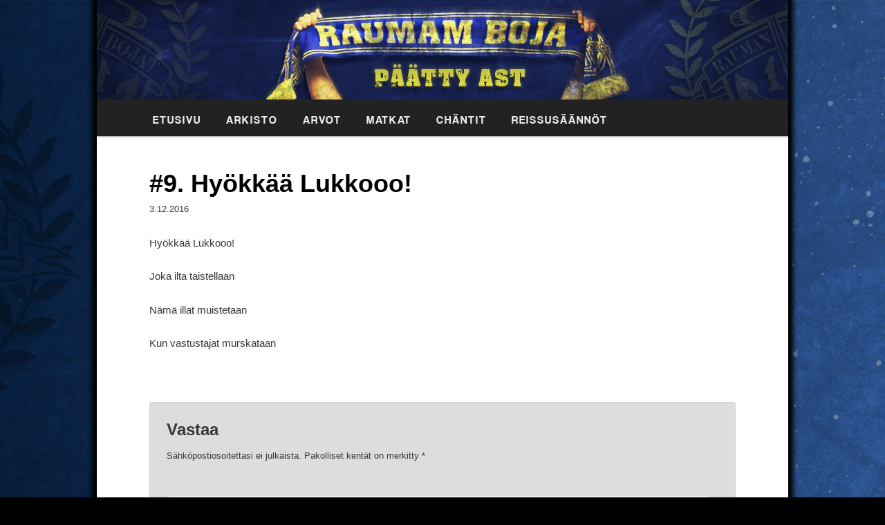

--- FILE ---
content_type: text/html; charset=UTF-8
request_url: http://raumamboja.fi/chantit/9-hyokkaa-lukkooo/
body_size: 4532
content:
<!DOCTYPE html>



<!--[if IE 6]>



<html id="ie6" lang="fi">



<![endif]-->



<!--[if IE 7]>



<html id="ie7" lang="fi">



<![endif]-->



<!--[if IE 8]>



<html id="ie8" lang="fi">



<![endif]-->



<!--[if !(IE 6) | !(IE 7) | !(IE 8)  ]><!-->



<html lang="fi">



<!--<![endif]-->



<head>



<meta charset="UTF-8" />



<meta name="viewport" content="width=device-width" />



<title>#9.  Hyökkää Lukkooo! | Raumam Boja</title>



<link rel="profile" href="http://gmpg.org/xfn/11" />



<link rel="stylesheet" type="text/css" media="all" href="http://raumamboja.fi/wp-content/themes/raumamboja/style.css" />



<link rel="pingback" href="http://raumamboja.fi/xmlrpc.php" />



<!--[if lt IE 9]>



<script src="http://raumamboja.fi/wp-content/themes/raumamboja/js/html5.js" type="text/javascript"></script>



<![endif]-->



<link rel='dns-prefetch' href='//s.w.org' />
<link rel="alternate" type="application/rss+xml" title="Raumam Boja &raquo; syöte" href="http://raumamboja.fi/feed/" />
<link rel="alternate" type="application/rss+xml" title="Raumam Boja &raquo; kommenttien syöte" href="http://raumamboja.fi/comments/feed/" />
<link rel="alternate" type="application/rss+xml" title="Raumam Boja &raquo; #9.  Hyökkää Lukkooo! kommenttien syöte" href="http://raumamboja.fi/chantit/9-hyokkaa-lukkooo/feed/" />
		<script type="text/javascript">
			window._wpemojiSettings = {"baseUrl":"https:\/\/s.w.org\/images\/core\/emoji\/11.2.0\/72x72\/","ext":".png","svgUrl":"https:\/\/s.w.org\/images\/core\/emoji\/11.2.0\/svg\/","svgExt":".svg","source":{"concatemoji":"http:\/\/raumamboja.fi\/wp-includes\/js\/wp-emoji-release.min.js?ver=5.1.19"}};
			!function(e,a,t){var n,r,o,i=a.createElement("canvas"),p=i.getContext&&i.getContext("2d");function s(e,t){var a=String.fromCharCode;p.clearRect(0,0,i.width,i.height),p.fillText(a.apply(this,e),0,0);e=i.toDataURL();return p.clearRect(0,0,i.width,i.height),p.fillText(a.apply(this,t),0,0),e===i.toDataURL()}function c(e){var t=a.createElement("script");t.src=e,t.defer=t.type="text/javascript",a.getElementsByTagName("head")[0].appendChild(t)}for(o=Array("flag","emoji"),t.supports={everything:!0,everythingExceptFlag:!0},r=0;r<o.length;r++)t.supports[o[r]]=function(e){if(!p||!p.fillText)return!1;switch(p.textBaseline="top",p.font="600 32px Arial",e){case"flag":return s([55356,56826,55356,56819],[55356,56826,8203,55356,56819])?!1:!s([55356,57332,56128,56423,56128,56418,56128,56421,56128,56430,56128,56423,56128,56447],[55356,57332,8203,56128,56423,8203,56128,56418,8203,56128,56421,8203,56128,56430,8203,56128,56423,8203,56128,56447]);case"emoji":return!s([55358,56760,9792,65039],[55358,56760,8203,9792,65039])}return!1}(o[r]),t.supports.everything=t.supports.everything&&t.supports[o[r]],"flag"!==o[r]&&(t.supports.everythingExceptFlag=t.supports.everythingExceptFlag&&t.supports[o[r]]);t.supports.everythingExceptFlag=t.supports.everythingExceptFlag&&!t.supports.flag,t.DOMReady=!1,t.readyCallback=function(){t.DOMReady=!0},t.supports.everything||(n=function(){t.readyCallback()},a.addEventListener?(a.addEventListener("DOMContentLoaded",n,!1),e.addEventListener("load",n,!1)):(e.attachEvent("onload",n),a.attachEvent("onreadystatechange",function(){"complete"===a.readyState&&t.readyCallback()})),(n=t.source||{}).concatemoji?c(n.concatemoji):n.wpemoji&&n.twemoji&&(c(n.twemoji),c(n.wpemoji)))}(window,document,window._wpemojiSettings);
		</script>
		<style type="text/css">
img.wp-smiley,
img.emoji {
	display: inline !important;
	border: none !important;
	box-shadow: none !important;
	height: 1em !important;
	width: 1em !important;
	margin: 0 .07em !important;
	vertical-align: -0.1em !important;
	background: none !important;
	padding: 0 !important;
}
</style>
	<link rel='stylesheet' id='wp-block-library-css'  href='http://raumamboja.fi/wp-includes/css/dist/block-library/style.min.css?ver=5.1.19' type='text/css' media='all' />
<link rel='https://api.w.org/' href='http://raumamboja.fi/wp-json/' />
<link rel="EditURI" type="application/rsd+xml" title="RSD" href="http://raumamboja.fi/xmlrpc.php?rsd" />
<link rel="wlwmanifest" type="application/wlwmanifest+xml" href="http://raumamboja.fi/wp-includes/wlwmanifest.xml" /> 
<link rel='prev' title='#28. On vain Lukko – On vain Rauma' href='http://raumamboja.fi/chantit/28-on-vain-lukko-on-vain-rauma/' />
<link rel='next' title='#31. Hey ho, mennään!' href='http://raumamboja.fi/chantit/31-hey-ho-mennaan/' />
<meta name="generator" content="WordPress 5.1.19" />
<link rel="canonical" href="http://raumamboja.fi/chantit/9-hyokkaa-lukkooo/" />
<link rel='shortlink' href='http://raumamboja.fi/?p=9937' />
<link rel="alternate" type="application/json+oembed" href="http://raumamboja.fi/wp-json/oembed/1.0/embed?url=http%3A%2F%2Fraumamboja.fi%2Fchantit%2F9-hyokkaa-lukkooo%2F" />
<link rel="alternate" type="text/xml+oembed" href="http://raumamboja.fi/wp-json/oembed/1.0/embed?url=http%3A%2F%2Fraumamboja.fi%2Fchantit%2F9-hyokkaa-lukkooo%2F&#038;format=xml" />
	<style>
		/* Link color */
		a,
		#site-title a:focus,
		#site-title a:hover,
		#site-title a:active,
		.entry-title a:hover,
		.entry-title a:focus,
		.entry-title a:active,
		.widget_twentyeleven_ephemera .comments-link a:hover,
		section.recent-posts .other-recent-posts a[rel="bookmark"]:hover,
		section.recent-posts .other-recent-posts .comments-link a:hover,
		.format-image footer.entry-meta a:hover,
		#site-generator a:hover {
			color: #1d4a6d;
		}
		section.recent-posts .other-recent-posts .comments-link a:hover {
			border-color: #1d4a6d;
		}
		article.feature-image.small .entry-summary p a:hover,
		.entry-header .comments-link a:hover,
		.entry-header .comments-link a:focus,
		.entry-header .comments-link a:active,
		.feature-slider a.active {
			background-color: #1d4a6d;
		}
	</style>







	<style type="text/css">







	






		#site-title,







		#site-description {







			position: absolute !important;







			clip: rect(1px 1px 1px 1px); /* IE6, IE7 */







			clip: rect(1px, 1px, 1px, 1px);







		}







	






	</style>







	<style type="text/css" id="custom-background-css">
body.custom-background { background-color: #000; background-image: url("http://raumamboja.fi/wp-content/uploads/2012/03/RB_pohja3_testi4.jpg"); background-position: center top; background-size: auto; background-repeat: no-repeat; background-attachment: fixed; }
</style>
	


</head>







<body class="chantit-template-default single single-chantit postid-9937 custom-background singular one-column content">







<div id="page" class="hfeed">



	<header id="branding" role="banner">











			


			<a href="http://raumamboja.fi/">



				


					<img src="http://raumamboja.fi/wp-content/themes/raumamboja/images/headers/Raumamboja-banneri-huivi.jpg" width="1000" height="144" alt="" />



				


			</a>



			






						<hgroup>



				<h1 id="site-title"><span><a href="http://raumamboja.fi/" title="Raumam Boja" rel="home">Raumam Boja</a></span></h1>



				<h2 id="site-description">Päätty ast!</h2>



			</hgroup>







			<nav id="access" role="navigation">



				<h3 class="assistive-text">Päävalikko</h3>



				


				<div class="skip-link"><a class="assistive-text" href="#content" title="Siirry sisältöön">Siirry sisältöön</a></div>



				<div class="skip-link"><a class="assistive-text" href="#secondary" title="Siirry toissijaiseen sisältöön">Siirry toissijaiseen sisältöön</a></div>



				
<div class="menu-navigointi-container"><ul id="menu-navigointi" class="menu"><li id="menu-item-325" class="menu-item menu-item-type-custom menu-item-object-custom menu-item-home menu-item-325"><a href="http://raumamboja.fi">Etusivu</a></li>
<li id="menu-item-606" class="menu-item menu-item-type-taxonomy menu-item-object-category menu-item-606"><a href="http://raumamboja.fi/asjoi/ajankohtaista/">Arkisto</a></li>
<li id="menu-item-352" class="menu-item menu-item-type-post_type menu-item-object-page menu-item-352"><a href="http://raumamboja.fi/arvo/">Arvot</a></li>
<li id="menu-item-6823" class="menu-item menu-item-type-taxonomy menu-item-object-category menu-item-6823"><a href="http://raumamboja.fi/asjoi/reisui/">Matkat</a></li>
<li id="menu-item-9913" class="menu-item menu-item-type-post_type menu-item-object-page menu-item-9913"><a href="http://raumamboja.fi/viisu/">CHÄNTIT</a></li>
<li id="menu-item-10468" class="menu-item menu-item-type-post_type menu-item-object-page menu-item-10468"><a href="http://raumamboja.fi/reissusaannot/">Reissusäännöt</a></li>
</ul></div>




			</nav><!-- #access -->



	</header><!-- #branding -->











	<div id="main">

		<div id="primary">
			<div id="content" role="main">

				
					<nav id="nav-single">
						<h3 class="assistive-text">Artikkelien selaus</h3>
						<span class="nav-previous"><a href="http://raumamboja.fi/chantit/28-on-vain-lukko-on-vain-rauma/" rel="prev"><span class="meta-nav">&larr;</span> Edellinen</a></span>
						<span class="nav-next"><a href="http://raumamboja.fi/chantit/31-hey-ho-mennaan/" rel="next">Seuraava <span class="meta-nav">&rarr;</span></a></span>
					</nav><!-- #nav-single -->

					


<article id="post-9937" class="post-9937 chantit type-chantit status-publish hentry">

	<header class="entry-header">

		<h1 class="entry-title">#9.  Hyökkää Lukkooo!</h1>

		<small>3.12.2016</small>

		
	</header><!-- .entry-header -->



	<div class="entry-content">

		<p>Hyökkää Lukkooo!</p>
<p>Joka ilta taistellaan</p>
<p>Nämä illat muistetaan</p>
<p>Kun vastustajat murskataan</p>

		
	</div><!-- .entry-content -->



	<footer class="entry-meta">



<!-- AddThis Button BEGIN -->

<div class="addthis_toolbox addthis_default_style ">

<a class="addthis_button_facebook_like" fb:like:layout="button_count"></a>

<a class="addthis_button_tweet"></a>

<a class="addthis_button_google_plusone" g:plusone:size="medium"></a>

<a class="addthis_counter addthis_pill_style"></a>

</div>

<script type="text/javascript" src="http://s7.addthis.com/js/250/addthis_widget.js#pubid=ra-4e9b9e3471a8aa15"></script>

<!-- AddThis Button END -->



	</footer>

</article><!-- #post-9937 -->


						<div id="comments">
	
	
	
		<div id="respond" class="comment-respond">
		<h3 id="reply-title" class="comment-reply-title">Vastaa <small><a rel="nofollow" id="cancel-comment-reply-link" href="/chantit/9-hyokkaa-lukkooo/#respond" style="display:none;">Peruuta vastaus</a></small></h3>			<form action="http://raumamboja.fi/wp-comments-post.php" method="post" id="commentform" class="comment-form">
				<p class="comment-notes"><span id="email-notes">Sähköpostiosoitettasi ei julkaista.</span> Pakolliset kentät on merkitty <span class="required">*</span></p><p class="comment-form-comment"><label for="comment">Kommentti</label> <textarea id="comment" name="comment" cols="45" rows="8" maxlength="65525" required="required"></textarea></p><p class="comment-form-author"><label for="author">Nimi <span class="required">*</span></label> <input id="author" name="author" type="text" value="" size="30" maxlength="245" required='required' /></p>
<p class="comment-form-email"><label for="email">Sähköpostiosoite <span class="required">*</span></label> <input id="email" name="email" type="text" value="" size="30" maxlength="100" aria-describedby="email-notes" required='required' /></p>
<p class="comment-form-url"><label for="url">Kotisivu</label> <input id="url" name="url" type="text" value="" size="30" maxlength="200" /></p>
<p class="form-submit"><input name="submit" type="submit" id="submit" class="submit" value="Lähetä kommentti" /> <input type='hidden' name='comment_post_ID' value='9937' id='comment_post_ID' />
<input type='hidden' name='comment_parent' id='comment_parent' value='0' />
</p>			</form>
			</div><!-- #respond -->
	
</div><!-- #comments -->

				
			</div><!-- #content -->
		</div><!-- #primary -->


	</div><!-- #main -->

	<footer id="colophon" role="contentinfo">

			


			<div id="site-generator">Raumam Boja &#8212; Päätty ast!</div>
	</footer><!-- #colophon -->
</div><!-- #page -->

<script type='text/javascript' src='http://raumamboja.fi/wp-includes/js/comment-reply.min.js?ver=5.1.19'></script>
<script type='text/javascript' src='http://raumamboja.fi/wp-includes/js/wp-embed.min.js?ver=5.1.19'></script>

</body>
</html>

--- FILE ---
content_type: text/css
request_url: http://raumamboja.fi/wp-content/themes/raumamboja/style.css
body_size: 14229
content:
@charset "utf-8";

/*

 Theme Name: RauMambo

 Theme URI:

 Author: Bittipaja.fi, tuomasparviainen.com, Aleksi Palomäki

 Author URI: http://wordpress.org/

 Description: Perustuu vahvasti Twentyeleveniin.

 Version: 1

 License: Kaikki oikeudet pidätetään. Poislukien Twentyelewenin osat --> GNU General Public License

 License URI: license.txt

 Tags:

 */

@font-face {
	font-family: coolvetica-rg;
	src: url('coolvetica-rg.ttf');
}

/* =Reset default browser CSS. Based on work by Eric Meyer: http://meyerweb.com/eric/tools/css/reset/index.html

 -------------------------------------------------------------- */

html, body, div, span, applet, object, iframe, h1, h2, h3, h4, h5, h6, p, blockquote, pre, a, abbr, acronym, address, big, cite, code, del, dfn, em, font, ins, kbd, q, s, samp, small, strike, strong, sub, sup, tt, var, dl, dt, dd, ol, ul, li, fieldset, form, label, legend, table, caption, tbody, tfoot, thead, tr, th, td {

	border: 0;
	font-family: inherit;
	font-style: inherit;
	font-weight: inherit;
	margin: 0;
	outline: 0;
	padding: 0;
	vertical-align: baseline;
}

:focus {/* remember to define focus styles! */

	outline: 0;
}

body {

	background: #fff;
	line-height: 1;
}

ol, ul {

	list-style: none;
}

table {/* tables still need 'cellspacing="0"' in the markup */

	border-collapse: separate;
	border-spacing: 0;
}

caption, th, td {

	font-weight: normal;
	text-align: left;
}

blockquote:before, blockquote:after, q:before, q:after {

	content: "";
}

blockquote, q {

	quotes: "" "";
}

a img {

	border: 0;
}

article, aside, details, figcaption, figure, footer, header, hgroup, menu, nav, section {

	display: block;
}

/* =Structure

 ----------------------------------------------- */

body {

	padding: 0 2em;
}

#page {

	max-width: 1000px;
	margin-top: 0em;
	margin-right: auto;
	margin-bottom: 2em;
	margin-left: auto;
}

#branding hgroup {

	margin: 0 7.6%;
}

#access div {

	margin: 0 7.6%;
}

#primary {

	float: left;
	margin: 0 -26.4% 0 0;
	width: 100%;
}

#content {

	margin: 0 34% 0 7.6%;
	width: 58.4%;
}

#secondary {

	float: right;
	margin-right: 7.6%;
	width: 18.8%;
}

/* Singular */

.singular #primary {

	margin: 0;
}

.singular #content, .left-sidebar.singular #content {

	margin: 0 7.6%;
	position: relative;
	width: auto;
}

.singular .entry-header, .singular .entry-content, .singular footer.entry-meta, .singular #comments-title {

	margin: 0 auto;
	width: 68.9%;
}

/* Attachments */

.singular .image-attachment .entry-content {

	margin: 0 auto;
	width: auto;
}

.singular .image-attachment .entry-description {

	margin: 0 auto;
	width: 68.9%;
}

/* Showcase */

.page-template-showcase-php #primary, .left-sidebar.page-template-showcase-php #primary {

	margin: 0;
}

.page-template-showcase-php #content, .left-sidebar.page-template-showcase-php #content {

	margin: 0 7.6%;
	width: auto;
}

.page-template-showcase-php section.recent-posts {

	float: right;
	margin: 0 0 0 31%;
	width: 69%;
}

.page-template-showcase-php #main .widget-area {

	float: left;
	margin: 0 -22.15% 0 0;
	width: 22.15%;
}

/* error404 */

.error404 #primary {

	float: none;
	margin: 0;
}

.error404 #primary #content {

	margin: 0 7.6%;
	width: auto;
}

/* Alignment */

.alignleft {

	display: inline;
	float: left;
	margin-right: 1.625em;
}

.alignright {

	display: inline;
	float: right;
	margin-left: 1.625em;
}

.aligncenter {

	clear: both;
	display: block;
	margin-left: auto;
	margin-right: auto;
}

/* Right Content */

.left-sidebar #primary {

	float: right;
	margin: 0 0 0 -26.4%;
	width: 100%;
}

.left-sidebar #content {

	margin: 0 7.6% 0 34%;
	width: 58.4%;
}

.left-sidebar #secondary {

	float: left;
	margin-left: 7.6%;
	margin-right: 0;
	width: 18.8%;
}

/* One column */

.one-column #page {

	max-width: 1000px;
}

.one-column #content {

	margin: 0 7.6%;
	width: auto;
}

.one-column #nav-below {

	border-bottom: 1px solid #ddd;
	margin-bottom: 1.625em;
}

.one-column #secondary {

	float: none;
	margin: 0 7.6%;
	width: auto;
}

/* Simplify the showcase template */

.one-column .page-template-showcase-php section.recent-posts {

	float: none;
	margin: 0;
	width: 100%;
}

.one-column .page-template-showcase-php #main .widget-area {

	float: none;
	margin: 0;
	width: auto;
}

.one-column .page-template-showcase-php .other-recent-posts {

	border-bottom: 1px solid #ddd;
}

/* Simplify the showcase template when small feature */

.one-column section.featured-post .attachment-small-feature {

	border: none;
	display: block;
	height: auto;
	max-width: 60%;
	position: static;
}

.one-column article.feature-image.small {

	margin: 0 0 1.625em;
	padding: 0;
}

.one-column article.feature-image.small .entry-title {

	font-size: 20px;
	line-height: 1.3em;
}

.one-column article.feature-image.small .entry-summary {

	height: 150px;
	overflow: hidden;
	padding: 0;
	text-overflow: ellipsis;
}

.one-column article.feature-image.small .entry-summary a {

	left: -9%;
}

/* Remove the margin on singular articles */

.one-column.singular .entry-header, .one-column.singular .entry-content, .one-column.singular footer.entry-meta, .one-column.singular #comments-title {

	width: 100%;
}

/* Simplify the pullquotes and pull styles */

.one-column.singular blockquote.pull {

	margin: 0 0 1.625em;
}

.one-column.singular .pull.alignleft {

	margin: 0 1.625em 0 0;
}

.one-column.singular .pull.alignright {

	margin: 0 0 0 1.625em;
}

.one-column.singular .entry-meta .edit-link a {

	position: absolute;
	left: 0;
	top: 40px;
}

.one-column.singular #author-info {

	margin: 2.2em -8.8% 0;
	padding: 20px 8.8%;
}

/* Make sure we have room for our comment avatars */

.one-column .commentlist > li.comment {

	margin-left: 102px;
	width: auto;
}

/* Make sure the logo and search form don't collide */

.one-column #branding #searchform {

	right: 40px;
	top: 4em;
}

/* Talking avatars take up too much room at this size */

.one-column .commentlist > li.comment {

	margin-left: 0;
}

.one-column .commentlist > li.comment .comment-meta, .one-column .commentlist > li.comment .comment-content {

	margin-right: 85px;
}

.one-column .commentlist .avatar {

	background: transparent;
	display: block;
	padding: 0;
	top: 1.625em;
	left: auto;
	right: 1.625em;
}

.one-column .commentlist .children .avatar {

	background: none;
	padding: 0;
	position: absolute;
	top: 2.2em;
	left: 2.2em;
}

.one-column #respond {

	width: auto;
}

/* =Global

 ----------------------------------------------- */

body, input, textarea {

	color: #373737;
	font: 15px "Helvetica Neue", Helvetica, Arial, sans-serif;
	font-weight: 300;
	line-height:1.625em;
}

body {

	background: #e2e2e2;
}

#page {
	background: #fff;
	box-shadow: 0 0 7px 7px #000;
	border-bottom-right-radius: 20px;
	border-bottom-left-radius: 20px;
}

/* Headings */

h1, h2, h3, h4, h5, h6 {

	clear: both;
}

hr {

	background-color: #ccc;
	border: 0;
	height: 1px;
	margin-bottom: 1.625em;
	clear: both;
}

/* Text elements */

p {

	margin-bottom: 1.625em;
}

ul, ol {

	margin: 0 0 1.625em 2.5em;
}

ul {

	list-style: square;
}

ol {

	list-style-type: decimal;
}

ol ol {

	list-style: upper-alpha;
}

ol ol ol {

	list-style: lower-roman;
}

ol ol ol ol {

	list-style: lower-alpha;
}

ul ul, ol ol, ul ol, ol ul {

	margin-bottom: 0;
}

dl {

	margin: 0 1.625em;
}

dt {

	font-weight: bold;
}

dd {

	margin-bottom: 1.625em;
}

strong {

	font-weight: bold;
}

cite, em, i {

	font-style: italic;
}

blockquote {

	font-family: Georgia, "Bitstream Charter", serif;
	font-style: italic;
	font-weight: normal;
	margin: 0 3em;
}

blockquote em, blockquote i, blockquote cite {

	font-style: normal;
}

blockquote cite {

	color: #666;
	font: 12px "Helvetica Neue", Helvetica, Arial, sans-serif;
	font-weight: 300;
	letter-spacing: 0.05em;
	text-transform: uppercase;
}

pre {

	background: #f4f4f4;
	font: 13px "Courier 10 Pitch", Courier, monospace;
	line-height: 1.5;
	margin-bottom: 1.625em;
	overflow: auto;
	padding: 0.75em 1.625em;
}

code, kbd {

	font: 13px Monaco, Consolas, "Andale Mono", "DejaVu Sans Mono", monospace;
}

abbr, acronym, dfn {

	border-bottom: 1px dotted #666;
	cursor: help;
}

address {

	display: block;
	margin: 0 0 1.625em;
}

ins {

	background: #fff9c0;
	text-decoration: none;
}

sup, sub {

	font-size: 10px;
	height: 0;
	line-height: 1;
	position: relative;
	vertical-align: baseline;
}

sup {

	bottom: 1ex;
}

sub {

	top: .5ex;
}

/* Forms */

input[type=text], input[type=password], textarea {

	background: #fafafa;
	-moz-box-shadow: inset 0 1px 1px rgba(0,0,0,0.1);
	-webkit-box-shadow: inset 0 1px 1px rgba(0,0,0,0.1);
	box-shadow: inset 0 1px 1px rgba(0,0,0,0.1);
	border: 1px solid #ddd;
	color: #888;
}

input[type=text]:focus, textarea:focus {

	color: #373737;
}

textarea {

	padding-left: 3px;
	width: 98%;
}

input[type=text] {

	padding: 3px;
}

input#s {

	background: url(images/search.png) no-repeat 5px 6px;
	-moz-border-radius: 2px;
	border-radius: 2px;
	font-size: 14px;
	height: 22px;
	line-height: 1.2em;
	padding: 4px 10px 4px 28px;
}

input#searchsubmit {

	display: none;
}

/* Links */

a {

	color: #1982d1;
	text-decoration: none;
}

a:focus, a:active, a:hover {

	text-decoration: underline;
}

/* Assistive text */

.assistive-text {

	position: absolute !important;
	clip: rect(1px 1px 1px 1px); /* IE6, IE7 */
	clip: rect(1px, 1px, 1px, 1px);
}

#access a.assistive-text:active, #access a.assistive-text:focus {

	background: #eee;
	border-bottom: 1px solid #ddd;
	color: #1982d1;
	clip: auto !important;
	font-size: 12px;
	position: absolute;
	text-decoration: underline;
	top: 0;
	left: 7.6%;
}

/* =Header

 ----------------------------------------------- */

#branding {

	padding-bottom: 10px;
	position: relative;
	z-index: 2;
}

#site-title {

	margin-right: 270px;
	padding: 3.65625em 0 0;
}

#site-title a {

	color: #111;
	font-size: 30px;
	font-weight: bold;
	line-height: 36px;
	text-decoration: none;
}

#site-title a:hover, #site-title a:focus, #site-title a:active {

	color: #1982d1;
}

#site-description {

	color: #7a7a7a;
	font-size: 14px;
	margin: 0 270px 3.65625em 0;
}

#branding img {

	height: auto;
	margin-bottom: -7px;
	width: 100%;
}

/* =Menu

 -------------------------------------------------------------- */

#access {

background-color:#222;
	box-shadow: rgba(0, 0, 0, 0.4) 0px 1px 2px;
	clear: both;
	display: block;
	float: left;
	margin: 0 auto 6px;
	width: 100%;
	font-family: coolvetica-rg, helvetica;
	font-size: 16px;
	text-transform: uppercase;
	letter-spacing: 2px;
}

#access ul {

	list-style: none;
	margin: 0 0 0 -0.8125em;
	padding-left: 0;
}

#access li {

	float: left;
	position: relative;
}

#access a {

	color: #eee;
	display: block;
	line-height: 3.333em;
	padding: 0 1.125em;
	text-decoration: none;
}

#access ul ul {

	-moz-box-shadow: 0 3px 3px rgba(0,0,0,0.2);
	-webkit-box-shadow: 0 3px 3px rgba(0,0,0,0.2);
	box-shadow: 0 3px 3px rgba(0,0,0,0.2);
	display: none;
	float: left;
	margin: 0;
	position: absolute;
	top: 3.333em;
	left: 0;
	width: 188px;
	z-index: 99999;
}

#access ul ul ul {

	left: 100%;
	top: 0;
}

#access ul ul a {

	background: #f9f9f9;
	border-bottom: 1px dotted #ddd;
	color: #444;
	font-size: 13px;
	font-weight: normal;
	height: auto;
	line-height: 1.4em;
	padding: 10px 10px;
	width: 168px;
}

#access li:hover > a, #access ul ul :hover > a, #access a:focus {

	background: #efefef;
}

#access li:hover > a, #access a:focus {

	background: #f9f9f9; /* Show a solid color for older browsers */
	background: -moz-linear-gradient(#f9f9f9, #e5e5e5);
	background: -o-linear-gradient(#f9f9f9, #e5e5e5);
	background: -webkit-gradient(linear, 0% 0%, 0% 100%, from(#f9f9f9), to(#e5e5e5)); /* Older webkit syntax */
	background: -webkit-linear-gradient(#f9f9f9, #e5e5e5);
	color: #373737;
}

#access ul li:hover > ul {

	display: block;
}

#access .current_page_item > a, #access .current_page_ancestor > a {

	font-weight: bold;
}

/* Search Form */

#branding #searchform {

	position: absolute;
	top: 3.8em;
	right: 7.6%;
	text-align: right;
}

#branding #searchform div {

	margin: 0;
}

#branding #s {

	float: right;
	-webkit-transition-duration: 400ms;
	-webkit-transition-property: width, background;
	-webkit-transition-timing-function: ease;
	-moz-transition-duration: 400ms;
	-moz-transition-property: width, background;
	-moz-transition-timing-function: ease;
	-o-transition-duration: 400ms;
	-o-transition-property: width, background;
	-o-transition-timing-function: ease;
	width: 72px;
}

#branding #s:focus {

	background-color: #f9f9f9;
	width: 196px;
}

#branding #searchsubmit {

	display: none;
}

#branding .only-search #searchform {

	top: 5px;
	z-index: 1;
}

#branding .only-search #s {

	background-color: #666;
	border-color: #000;
	color: #222;
}

#branding .only-search #s, #branding .only-search #s:focus {

	width: 85%;
}

#branding .only-search #s:focus {

	background-color: #bbb;
}

#branding .with-image #searchform {

	top: auto;
	bottom: -27px;
	max-width: 195px;
}

#branding .only-search + #access div {

	padding-right: 205px;
}

/* =Content

 ----------------------------------------------- */

#main {

	clear: both;
	padding: 1.625em 0 0;
}

.page-title {

	color: #666;
	font-size: 10px;
	font-weight: 500;
	letter-spacing: 0.1em;
	line-height: 2.6em;
	margin: 0 0 2.6em;
	text-transform: uppercase;
}

.page-title a {

	font-size: 12px;
	font-weight: bold;
	letter-spacing: 0;
	text-transform: none;
}

.hentry, .no-results {

	border-bottom: 1px solid #ddd;
	margin: 0 0 1.625em;
	padding: 0 0 1.625em;
	position: relative;
clear:both;
}

.hentry:last-child, .no-results {

	border-bottom: none;
}

.blog .sticky .entry-header .entry-meta {

	clip: rect(1px 1px 1px 1px); /* IE6, IE7 */
	clip: rect(1px, 1px, 1px, 1px);
	position: absolute !important;
}

.entry-title, .entry-header .entry-meta {

	padding-right: 76px;

}

.entry-title {

	clear: both;
	color: #222;
	font-size: 26px;
	font-weight: bold;
	line-height: 1.5em;
	padding-bottom: 0;
	padding-top: 15px;
}

.entry-title, .entry-title a {

	color: #222;
	text-decoration: none;
}

.entry-title a:hover, .entry-title a:focus, .entry-title a:active {

	color: #1982d1;
}

.entry-meta {

	color: #666;
	clear: both;
	font-size: 12px;
	line-height: 18px;
}

.entry-meta a {

	font-weight: bold;
}

.single-author .entry-meta .by-author {

	display: none;
}

.entry-content, .entry-summary {

	padding: 1.625em 0 0;
}

.entry-content h1, .entry-content h2, .comment-content h1, .comment-content h2 {

	color: #000;
	font-weight: bold;
	margin: 0 0 .8125em;
}

.entry-content h3, .comment-content h3 {

	font-size: 10px;
	letter-spacing: 0.1em;
	line-height: 2.6em;
	text-transform: uppercase;
}

.entry-content table, .comment-content table {

	margin: 0 0 1.625em;
	width: 100%;
}

.entry-content th, .comment-content th {

	color: #666;
	font-size: 10px;
	font-weight: 500;
	letter-spacing: 0.1em;
	line-height: 2.6em;
	text-transform: uppercase;
}

.entry-content td, .comment-content td {

	border-top: 1px solid #ddd;
	padding: 6px 10px 6px 0;
}

.entry-content #s {

	width: 75%;
}

.comment-content ul, .comment-content ol {

	margin-bottom: 1.625em;
}

.comment-content ul ul, .comment-content ol ol, .comment-content ul ol, .comment-content ol ul {

	margin-bottom: 0;
}

dl.gallery-item {

	margin: 0;
}

.page-link {

	clear: both;
	display: block;
	margin: 0 0 1.625em;
}

.page-link a {

	background: #eee;
	color: #373737;
	margin: 0;
	padding: 2px 3px;
	text-decoration: none;
}

.page-link a:hover {

	background: #888;
	color: #fff;
	font-weight: bold;
}

.page-link span {

	margin-right: 6px;
}

.entry-meta .edit-link a, .commentlist .edit-link a {

	background: #eee;
	-moz-border-radius: 3px;
	border-radius: 3px;
	color: #666;
	float: right;
	font-size: 12px;
	line-height: 1.5em;
	font-weight: 300;
	text-decoration: none;
	padding: 0 8px;
}

.entry-meta .edit-link a:hover, .commentlist .edit-link a:hover {

	background: #888;
	color: #fff;
}

.entry-content .edit-link {

	clear: both;
	display: block;
}

/* Images */

.entry-content img, .comment-content img, .widget img {

	max-width: 97.5%; /* Fluid images for posts, comments, and widgets */
}

img[class*="align"], img[class*="wp-image-"] {

	height: auto; /* Make sure images with WordPress-added height and width attributes are scaled correctly */
}

img.size-full {

	max-width: 97.5%;
	width: auto; /* Prevent stretching of full-size images with height and width attributes in IE8 */
}

.entry-content img.wp-smiley {

	border: none;
	margin-bottom: 0;
	margin-top: 0;
	padding: 0;
}

img.alignleft, img.alignright, img.aligncenter {

	margin-bottom: 1.625em;
}

p img, .wp-caption {

	margin-top: 0.4em;
}

.wp-caption {

	background: #eee;
	margin-bottom: 1.625em;
	max-width: 96%;
	padding: 9px;
}

.wp-caption img {

	display: block;
	margin: 0 auto;
	max-width: 98%;
}

.wp-caption .wp-caption-text, .gallery-caption {

	color: #666;
	font-family: Georgia, serif;
	font-size: 12px;
}

.wp-caption .wp-caption-text {

	margin-bottom: 0.6em;
	padding: 10px 0 5px 40px;
	position: relative;
}

.wp-caption .wp-caption-text:before {

	color: #666;
	content: '\2014';
	font-size: 14px;
	font-style: normal;
	font-weight: bold;
	margin-right: 5px;
	position: absolute;
	left: 10px;
	top: 7px;
}

#content .gallery {

	margin: 0 auto 1.625em;
}

#content .gallery a img {

	border: none;
}

img#wpstats {

	display: block;
	margin: 0 auto 1.625em;
}

#content .gallery-columns-4 .gallery-item {

	width: 23%;
	padding-right: 2%;
}

#content .gallery-columns-4 .gallery-item img {

	width: 100%;
	height: auto;
}

/* Image borders */

img[class*="align"], img[class*="wp-image-"], #content .gallery .gallery-icon img {/* Add fancy borders to all WordPress-added images but not things like badges and icons and the like */

	border: 1px solid #ddd;
	padding: 6px;
}

.wp-caption img {

	border-color: #eee;
}

a:focus img[class*="align"], a:hover img[class*="align"], a:active img[class="align"], a:focus img[class*="wp-image-"], a:hover img[class*="wp-image-"], a:active img[class="wp-image-"], #content .gallery .gallery-icon a:focus img, #content .gallery .gallery-icon a:hover img, #content .gallery .gallery-icon a:active img {/* Add some useful style to those fancy borders for linked images ... */

	background: #eee;
	border-color: #bbb;
}

.wp-caption a:focus img, .wp-caption a:active img, .wp-caption a:hover img {/* ... including captioned images! */

	background: #fff;
	border-color: #ddd;
}

/* Password Protected Posts */

.post-password-required .entry-header .comments-link {

	margin: 1.625em 0 0;
}

.post-password-required input[type=password] {

	margin: 0.8125em 0;
}

.post-password-required input[type=password]:focus {

	background: #f7f7f7;
}

/* Author Info */

#author-info {

	font-size: 12px;
	overflow: hidden;
}

.singular #author-info {

	background: #f9f9f9;
	border-top: 1px solid #ddd;
	border-bottom: 1px solid #ddd;
	margin: 2.2em -35.6% 0 -35.4%;
	padding: 20px 35.4%;
}

.archive #author-info {

	border-bottom: 1px solid #ddd;
	margin: 0 0 2.2em;
	padding: 0 0 2.2em;
}

#author-avatar {

	float: left;
	margin-right: -78px;
}

#author-avatar img {

	background: #fff;
	-moz-border-radius: 3px;
	border-radius: 3px;
	-webkit-box-shadow: 0 1px 2px #bbb;
	-moz-box-shadow: 0 1px 2px #bbb;
	box-shadow: 0 1px 2px #bbb;
	padding: 3px;
}

#author-description {

	float: left;
	margin-left: 108px;
}

#author-description h2 {

	color: #000;
	font-size: 15px;
	font-weight: bold;
	margin: 5px 0 10px;
}

/* Comments link */

.entry-header .comments-link a {

	background: #eee url(images/comment-bubble.png) no-repeat;
	color: #666;
	font-size: 13px;
	font-weight: normal;
	line-height: 35px;
	overflow: hidden;
	padding: 0 0 0;
	position: absolute;
	top: 1.5em;
	right: 0;
	text-align: center;
	text-decoration: none;
	width: 43px;
	height: 36px;
}

.entry-header .comments-link a:hover, .entry-header .comments-link a:focus, .entry-header .comments-link a:active {

	background-color: #1982d1;
	color: #fff;
	color: rgba(255,255,255,0.8);
}

.entry-header .comments-link .leave-reply {

	visibility: hidden;
}

/*

 Post Formats Headings

 To hide the headings, display: none the ".entry-header .entry-format" selector,

 and remove the padding rules below.

 */

.entry-header .entry-format {

	color: #666;
	font-size: 10px;
	font-weight: 500;
	letter-spacing: 0.1em;
	line-height: 2.6em;
	position: absolute;
	text-transform: uppercase;
	top: -5px;
}

.entry-header hgroup .entry-title {

	padding-top: 15px;
}

article.format-aside .entry-content, article.format-link .entry-content, article.format-status .entry-content {

	padding: 20px 0 0;
}

.recent-posts .entry-header .entry-format {

	display: none;
}

.recent-posts .entry-header hgroup .entry-title {

	padding-top: 0;
}

/* Singular content styles for Posts and Pages */

.singular .hentry {

	border-bottom: none;
	padding: auto;
	position: relative;
}

.singular.page .hentry {

	padding: auto;
}

.singular .entry-title {

	color: #000;
	font-size: 36px;
	font-weight: bold;
	line-height: 48px;
}

.singular .entry-title, .singular .entry-header .entry-meta {

	padding-right: 0;
}

.singular .entry-header .entry-meta {

	position: absolute;
	top: 0;
	left: 0;
}

blockquote.pull {

	font-size: 21px;
	font-weight: bold;
	line-height: 1.6125em;
	margin: 0 0 1.625em;
	text-align: center;
}

.singular blockquote.pull {

	margin: 0 -22.25% 1.625em;
}

.pull.alignleft {

	margin: 0 1.625em 0 0;
	text-align: right;
	width: 33%;
}

.singular .pull.alignleft {

	margin: 0 1.625em 0 -22.25%;
}

.pull.alignright {

	margin: 0 0 0 1.625em;
	text-align: left;
	width: 33%;
}

.singular .pull.alignright {

	margin: 0 -22.25% 0 1.625em;
}

.singular blockquote.pull.alignleft, .singular blockquote.pull.alignright {

	width: 33%;
}

.singular .entry-meta .edit-link a {

	bottom: auto;
	left: 50px;
	position: absolute;
	right: auto;
	top: 80px;
}

/* =Aside

 ----------------------------------------------- */

.format-aside .entry-title, .format-aside .entry-header .comments-link {

	display: none;
}

.singular .format-aside .entry-title {

	display: block;
}

.format-aside .entry-content {

	padding: 0;
}

.singular .format-aside .entry-content {

	padding: 1.625em 0 0;
}

/* =Link

 ----------------------------------------------- */

.format-link .entry-title, .format-link .entry-header .comments-link {

	display: none;
}

.singular .format-link .entry-title {

	display: block;
}

.format-link .entry-content {

	padding: 0;
}

.singular .format-link .entry-content {

	padding: 1.625em 0 0;
}

/* =Gallery

 ----------------------------------------------- */

.format-gallery .gallery-thumb {

	float: left;
	display: block;
	margin: .375em 1.625em 0 0;
}

/* =Status

 ----------------------------------------------- */

.format-status .entry-title, .format-status .entry-header .comments-link {

	display: none;
}

.singular .format-status .entry-title {

	display: block;
}

.format-status .entry-content {

	padding: 0;
}

.singular .format-status .entry-content {

	padding: 1.625em 0 0;
}

.format-status img.avatar {

	-moz-border-radius: 3px;
	border-radius: 3px;
	-webkit-box-shadow: 0 1px 2px #ccc;
	-moz-box-shadow: 0 1px 2px #ccc;
	box-shadow: 0 1px 2px #ccc;
	float: left;
	margin: 4px 10px 2px 0;
	padding: 0;
}

/* =Quote

 ----------------------------------------------- */

.format-quote blockquote {

	color: #555;
	font-size: 17px;
	margin: 0;
}

/* =Image

 ----------------------------------------------- */

.indexed.format-image .entry-header {

	min-height: 61px; /* Prevent the comment icon from colliding with the image when there is no title */
}

.indexed.format-image .entry-content {

	padding-top: 0.5em;
}

.indexed.format-image p, .indexed.format-image p img {

	margin-bottom: 0;
}

.indexed.format-image footer.entry-meta {

	background: #ddd;
	margin-top: -7px;
	padding: 20px 30px;
	overflow: hidden;
}

.indexed.format-image div.entry-meta {

	display: inline-block;
	float: left;
	width: 35%;
}

.indexed.format-image div.entry-meta + div.entry-meta {

	float: none;
	width: 65%;
}

.indexed.format-image .entry-meta span.cat-links, .indexed.format-image .entry-meta span.tag-links, .indexed.format-image .entry-meta span.comments-link {

	display: block;
}

.indexed.format-image footer.entry-meta a {

	color: #444;
}

.indexed.format-image footer.entry-meta a:hover {

	color: #fff;
}

#content .indexed.format-image img {

	border: none;
	max-width: 100%;
	padding: 0;
}

.indexed.format-image .wp-caption {

	background: #111;
	margin-bottom: 0;
	max-width: 96%;
	padding: 11px;
}

.indexed.format-image .wp-caption .wp-caption-text {

	color: #ddd;
}

.indexed.format-image .wp-caption .wp-caption-text:before {

	color: #444;
}

.indexed.format-image a:hover img {

	opacity: 0.8;
}

/* =error404

 ----------------------------------------------- */

.error404 #main #searchform {

	background: #f9f9f9;
	border: 1px solid #ddd;
	border-width: 1px 0;
	margin: 0 -8.9% 1.625em;
	overflow: hidden;
	padding: 1.625em 8.9%;
}

.error404 #main #s {

	width: 95%;
}

.error404 #main .widget {

	clear: none;
	float: left;
	margin-right: 3.7%;
	width: 30.85%;
}

.error404 #main .widget_archive {

	margin-right: 0;
}

.error404 #main .widget_tag_cloud {

	float: none;
	margin-right: 0;
	width: 100%;
}

.error404 .widgettitle {

	font-size: 10px;
	letter-spacing: 0.1em;
	line-height: 2.6em;
	text-transform: uppercase;
}

/* =Showcase

 ----------------------------------------------- */

h1.showcase-heading {

	color: #666;
	font-size: 10px;
	font-weight: 500;
	letter-spacing: 0.1em;
	line-height: 2.6em;
	text-transform: uppercase;
}

/* Intro */

article.intro {

	background: #f9f9f9;
	border-bottom: none;
	margin: -1.855em -8.9% 1.625em;
	padding: 0 8.9%;
}

article.intro .entry-title {

	display: none;
}

article.intro .entry-content {

	color: #111;
	font-size: 16px;
	padding: 1.625em 0 0.625em;
}

article.intro .edit-link a {

	background: #aaa;
	-moz-border-radius: 3px;
	border-radius: 3px;
	color: #fff;
	font-size: 12px;
	padding: 0 8px;
	position: absolute;
	top: 30px;
	right: 20px;
	text-decoration: none;
}

article.intro .edit-link a:hover, article.intro .edit-link a:focus, article.intro .edit-link a:active {

	background: #777;
}

/* Featured post */

section.featured-post {

	float: left;
	margin: -1.625em -8.9% 1.625em;
	padding: 1.625em 8.9% 0;
	position: relative;
	width: 100%;
}

section.featured-post .hentry {

	border: none;
	color: #666;
	margin: 0;
}

section.featured-post .entry-meta {

	clip: rect(1px 1px 1px 1px); /* IE6, IE7 */
	clip: rect(1px, 1px, 1px, 1px);
	position: absolute !important;
}

/* Small featured post */

section.featured-post .attachment-small-feature {

	float: right;
	height: auto;
	margin: 0 -8.9% 1.625em 0;
	max-width: 59%;
	position: relative;
	right: -15px;
}

section.featured-post.small {

	padding-top: 0;
}

section.featured-post .attachment-small-feature:hover, section.featured-post .attachment-small-feature:focus, section.featured-post .attachment-small-feature:active {

	opacity: .8;
}

article.feature-image.small {

	float: left;
	margin: 0 0 1.625em;
	width: 45%;
}

article.feature-image.small .entry-title {

	line-height: 1.2em;
}

article.feature-image.small .entry-summary {

	color: #555;
	font-size: 13px;
}

article.feature-image.small .entry-summary p a {

	background: #222;
	color: #eee;
	display: block;
	left: -23.8%;
	padding: 9px 26px 9px 85px;
	position: relative;
	text-decoration: none;
	top: 20px;
	width: 180px;
	z-index: 1;
}

article.feature-image.small .entry-summary p a:hover {

	background: #1982d1;
	color: #eee;
	color: rgba(255,255,255,0.8);
}

/* Large featured post */

section.feature-image.large {

	border: none;
	max-height: 288px;
	padding: 0;
	width: 100%;
}

section.feature-image.large .showcase-heading {

	display: none;
}

section.feature-image.large .hentry {

	border-bottom: none;
	left: 9%;
	margin: 1.625em 9% 0 0;
	position: absolute;
	top: 0;
}

article.feature-image.large .entry-title a {

	background: #222;
	background: rgba(0,0,0,0.8);
	-moz-border-radius: 3px;
	border-radius: 3px;
	color: #fff;
	display: inline-block;
	font-weight: 300;
	padding: .2em 20px;
}

section.feature-image.large:hover .entry-title a, section.feature-image.large .entry-title:hover a {

	background: #eee;
	background: rgba(255,255,255,0.8);
	color: #222;
}

article.feature-image.large .entry-summary {

	display: none;
}

section.feature-image.large img {

	display: block;
	height: auto;
	max-width: 117.9%;
	padding: 0 0 6px;
}

/* Featured Slider */

.featured-posts {

	border-bottom: 1px solid #ddd;
	display: block;
	height: 328px;
	margin: 1.625em -8.9% 20px;
	max-width: 1000px;
	padding: 0;
	position: relative;
	overflow: hidden;
}

.featured-posts .showcase-heading {

	padding-left: 8.9%;
}

.featured-posts section.featured-post {

	background: #fff;
	height: 288px;
	left: 0;
	margin: 0;
	position: absolute;
	top: 30px;
	width: auto;
}

.featured-posts section.featured-post.large {

	max-width: 100%;
	overflow: hidden;
}

.featured-posts section.featured-post {

	-webkit-transition-duration: 200ms;
	-webkit-transition-property: opacity, visibility;
	-webkit-transition-timing-function: ease;
	-moz-transition-duration: 200ms;
	-moz-transition-property: opacity, visibility;
	-moz-transition-timing-function: ease;
}

.featured-posts section.featured-post {

	opacity: 0;
	visibility: hidden;
}

.featured-posts #featured-post-1 {

	opacity: 1;
	visibility: visible;
}

.featured-post .feature-text:after, .featured-post .feature-image.small:after {

	content: ' ';
	background: -moz-linear-gradient(top, rgba(255,255,255,0) 0%, rgba(255,255,255,1) 100%); /* FF3.6+ */
	background: -webkit-gradient(linear, left top, left bottom, color-stop(0%,rgba(255,255,255,0)), color-stop(100%,rgba(255,255,255,1))); /* Chrome,Safari4+ */
	background: -webkit-linear-gradient(top, rgba(255,255,255,0) 0%,rgba(255,255,255,1) 100%); /* Chrome10+,Safari5.1+ */
	background: -o-linear-gradient(top, rgba(255,255,255,0) 0%,rgba(255,255,255,1) 100%); /* Opera11.10+ */
	background: -ms-linear-gradient(top, rgba(255,255,255,0) 0%,rgba(255,255,255,1) 100%); /* IE10+ */
	filter: progid:DXImageTransform.Microsoft.gradient( startColorstr='#00ffffff', endColorstr='#ffffff',GradientType=0 ); /* IE6-9 */
	background: linear-gradient(top, rgba(255,255,255,0) 0%,rgba(255,255,255,1) 100%); /* W3C */
	width: 100%;
	height: 45px;
	position: absolute;
	top: 230px;
}

.featured-post .feature-image.small:after {

	top: 253px;
}

#content .feature-slider {

	top: 5px;
	right: 8.9%;
	overflow: visible;
	position: absolute;
}

.feature-slider ul {

	list-style-type: none;
	margin: 0;
}

.feature-slider li {

	float: left;
	margin: 0 6px;
}

.feature-slider a {

	background: #3c3c3c;
	background: rgba(60,60,60,0.9);
	-moz-border-radius: 12px;
	border-radius: 12px;
	-webkit-box-shadow: inset 1px 1px 5px rgba(0,0,0,0.5), inset 0 0 2px rgba(255,255,255,0.5);
	-moz-box-shadow: inset 1px 1px 5px rgba(0,0,0,0.5), inset 0 0 2px rgba(255,255,255,0.5);
	box-shadow: inset 1px 1px 5px rgba(0,0,0,0.5), inset 0 0 2px rgba(255,255,255,0.5);
	display: block;
	width: 14px;
	height: 14px;
}

.feature-slider a.active {

	background: #1982d1;
	-webkit-box-shadow: inset 1px 1px 5px rgba(0,0,0,0.4), inset 0 0 2px rgba(255,255,255,0.8);
	-moz-box-shadow: inset 1px 1px 5px rgba(0,0,0,0.4), inset 0 0 2px rgba(255,255,255,0.8);
	box-shadow: inset 1px 1px 5px rgba(0,0,0,0.4), inset 0 0 2px rgba(255,255,255,0.8);
	cursor: default;
	opacity: 0.5;
}

/* Recent Posts */

section.recent-posts {

	padding: 0 0 1.625em;
}

section.recent-posts .hentry {

	border: none;
	margin: 0;
}

section.recent-posts .other-recent-posts {

	border-bottom: 1px solid #ddd;
	list-style: none;
	margin: 0;
}

section.recent-posts .other-recent-posts li {

	padding: 0.3125em 0;
	position: relative;
}

section.recent-posts .other-recent-posts .entry-title {

	border-top: 1px solid #ddd;
	font-size: 17px;
}

section.recent-posts .other-recent-posts a[rel="bookmark"] {

	color: #373737;
	float: left;
	max-width: 84%;
}

section.recent-posts .other-recent-posts a[rel="bookmark"]:after {

	content: '-';
	color: transparent;
	font-size: 11px;
}

section.recent-posts .other-recent-posts a[rel="bookmark"]:hover {

}

section.recent-posts .other-recent-posts .comments-link a, section.recent-posts .other-recent-posts .comments-link > span {

	border-bottom: 2px solid #999;
	bottom: -2px;
	color: #444;
	display: block;
	font-size: 10px;
	font-weight: 500;
	line-height: 2.76333em;
	padding: 0.3125em 0 0.3125em 1em;
	position: absolute;
	right: 0;
	text-align: right;
	text-transform: uppercase;
	z-index: 1;
}

section.recent-posts .other-recent-posts .comments-link > span {

	border-color: #bbb;
	color: #888;
}

section.recent-posts .other-recent-posts .comments-link a:hover {

	color: #1982d1;
	border-color: #1982d1;
}

section.recent-posts .other-recent-posts li:after {

	clear: both;
	content: '.';
	display: block;
	height: 0;
	visibility: hidden;
}

/* =Attachments

 ----------------------------------------------- */

.image-attachment div.attachment {

	background: #f9f9f9;
	border: 1px solid #ddd;
	border-width: 1px 0;
	margin: 0 -8.9% 1.625em;
	overflow: hidden;
	padding: 1.625em 1.625em 0;
	text-align: center;
}

.image-attachment div.attachment img {

	display: block;
	height: auto;
	margin: 0 auto 1.625em;
	max-width: 100%;
}

.image-attachment div.attachment a img {

	border-color: #f9f9f9;
}

.image-attachment div.attachment a:focus img, .image-attachment div.attachment a:hover img, .image-attachment div.attachment a:active img {

	border-color: #ddd;
	background: #fff;
}

.image-attachment .entry-caption p {

	font-size: 10px;
	letter-spacing: 0.1em;
	line-height: 2.6em;
	margin: 0 0 2.6em;
	text-transform: uppercase;
}

/* =Navigation

 -------------------------------------------------------------- */

#content nav {

	clear: both;
	overflow: hidden;
	padding: 0 0 1.625em;
}

#content nav a {

	font-size: 12px;
	font-weight: bold;
	line-height: 2.2em;
}

#nav-above {

	padding: 0 0 1.625em;
}

#nav-above {

	display: none;
}

.paged #nav-above {

	display: block;
}

.nav-previous {

	float: left;
	width: 50%;
}

.nav-next {

	float: right;
	text-align: right;
	width: 50%;
}

#content nav .meta-nav {

	font-weight: normal;
}

/* Singular navigation */

#nav-single {

	float: right;
	position: relative;
	top: -0.3em;
	text-align: right;
	width: 100%;
	z-index: 1;
}

#nav-single .nav-previous, #nav-single .nav-next {

	float: none;
	width: auto;
}

#nav-single .nav-next {

	padding-left: .5em;
}

/* =Widgets

 ----------------------------------------------- */

.widget-area {

	font-size: 12px;
}

.widget {

	clear: both;
	margin: 0 0 2.2em;
}

.widget-title {

	color: #666;
	font-size: 10px;
	font-weight: 500;
	letter-spacing: 0.1em;
	line-height: 2.6em;
	text-transform: uppercase;
}

.widget ul {

	font-size: 15px;
	margin: 0;
}

.widget ul ul {

	margin-left: 1.5em;
}

.widget ul li {

	color: #777;
	font-size: 13px;
}

.widget a {

	font-weight: bold;
	text-decoration: none;
}

.widget a:hover, .widget a:focus, .widget a:active {

	text-decoration: underline;
}

/* Search Widget */

.widget_search form {

	margin: 0 0 1.625em;
}

.widget_search #s {

	width: 77%;
}

.widget_search #searchsubmit {

	background: #ddd;
	border: 1px solid #ccc;
	-webkit-box-shadow: inset 0px -1px 1px rgba(0, 0, 0, 0.09);
	-moz-box-shadow: inset 0px -1px 1px rgba(0, 0, 0, 0.09);
	box-shadow: inset 0px -1px 1px rgba(0, 0, 0, 0.09);
	color: #888;
	font-size: 13px;
	line-height: 25px;
	position: relative;
	top: -2px;
}

.widget_search #searchsubmit:active {

	background: #1982d1;
	border-color: #0861a5;
	-webkit-box-shadow: inset 0px 1px 1px rgba(0, 0, 0, 0.1);
	-moz-box-shadow: inset 0px 1px 1px rgba(0, 0, 0, 0.1);
	box-shadow: inset 0px 1px 1px rgba(0, 0, 0, 0.1);
	color: #bfddf3;
}

/* Ephemera Widget */

section.ephemera ol, .widget_twentyeleven_ephemera ol {

	list-style: square;
	margin: 5px 0 0;
}

.widget_twentyeleven_ephemera .widget-entry-title {

	font-size: 15px;
	font-weight: bold;
	padding: 0;
}

.widget_twentyeleven_ephemera .comments-link a, .widget_twentyeleven_ephemera .comments-link > span {

	color: #666;
	display: block;
	font-size: 10px;
	font-weight: 500;
	line-height: 2.76333em;
	text-transform: uppercase;
}

section.ephemera .entry-title .comments-link a:hover, .widget_twentyeleven_ephemera .entry-title .comments-link a:hover {

}

section.ephemera .entry-title a span {

	color: #29628d;
}

/* Twitter */

.widget_twitter li {

	list-style-type: none;
	margin-bottom: 14px;
}

.widget_twitter .timesince {

	display: block;
	font-size: 11px;
	margin-right: -10px;
	text-align: right;
}

/* Widget Image */

.widget_image img {

	height: auto;
	max-width: 100%;
}

/* Calendar Widget */

.widget_calendar #wp-calendar {

	color: #555;
	width: 95%;
	text-align: center;
}

.widget_calendar #wp-calendar caption, .widget_calendar #wp-calendar td, .widget_calendar #wp-calendar th {

	text-align: center;
}

.widget_calendar #wp-calendar caption {

	font-size: 11px;
	font-weight: 500;
	padding: 5px 0 3px 0;
	text-transform: uppercase;
}

.widget_calendar #wp-calendar th {

	background: #f4f4f4;
	border-top: 1px solid #ccc;
	border-bottom: 1px solid #ccc;
	font-weight: bold;
}

.widget_calendar #wp-calendar tfoot td {

	background: #f4f4f4;
	border-top: 1px solid #ccc;
	border-bottom: 1px solid #ccc;
}

/* =Comments

 ----------------------------------------------- */

#comments-title {

	color: #666;
	font-size: 10px;
	font-weight: 500;
	line-height: 2.6em;
	padding: 0 0 2.6em;
	text-transform: uppercase;
}

.nopassword, .nocomments {

	color: #aaa;
	font-size: 24px;
	font-weight: 100;
	margin: 26px 0;
	text-align: center;
}

.commentlist {

	list-style: none;
	margin: 0 auto;
	width: 68.9%;
}

.content .commentlist, .page-template-sidebar-page-php .commentlist {

	width: 100%; /* reset the width for the one-column and sidebar page layout */
}

.commentlist > li.comment {

	background: #f6f6f6;
	border: 1px solid #ddd;
	-moz-border-radius: 3px;
	border-radius: 3px;
	margin: 0 0 1.625em;
	padding: 1.625em;
	position: relative;
}

.commentlist .pingback {

	margin: 0 0 1.625em;
	padding: 0 1.625em;
}

.commentlist .children {

	list-style: none;
	margin: 0;
}

.commentlist .children li.comment {

	background: #fff;
	border-left: 1px solid #ddd;
	-moz-border-radius: 0 3px 3px 0;
	border-radius: 0 3px 3px 0;
	margin: 1.625em 0 0;
	padding: 1.625em;
	position: relative;
}

.commentlist .children li.comment .fn {

	display: block;
}

.comment-meta .fn {

	font-style: normal;
}

.comment-meta {

	color: #666;
	font-size: 12px;
	line-height: 2.2em;
}

.commentlist .children li.comment .comment-meta {

	line-height: 1.625em;
	margin-left: 50px;
}

.commentlist .children li.comment .comment-content {

	margin: 1.625em 0 0;
}

.comment-meta a {

	font-weight: bold;
}

.comment-meta a:focus, .comment-meta a:active, .comment-meta a:hover {

}

.commentlist .avatar {

	-moz-border-radius: 3px;
	border-radius: 3px;
	-webkit-box-shadow: 0 1px 2px #ccc;
	-moz-box-shadow: 0 1px 2px #ccc;
	box-shadow: 0 1px 2px #ccc;
	left: -102px;
	padding: 0;
	position: absolute;
	top: 0;
}

.commentlist > li:before {

	content: url(images/comment-arrow.png);
	left: -21px;
	position: absolute;
}

.commentlist > li.pingback:before {

	content: '';
}

.commentlist .children .avatar {

	background: none;
	-webkit-box-shadow: none;
	-moz-box-shadow: none;
	box-shadow: none;
	left: 2.2em;
	padding: 0;
	top: 2.2em;
}

a.comment-reply-link {

	background: #eee;
	-moz-border-radius: 3px;
	border-radius: 3px;
	color: #666;
	display: inline-block;
	font-size: 12px;
	padding: 0 8px;
	text-decoration: none;
}

a.comment-reply-link:hover, a.comment-reply-link:focus, a.comment-reply-link:active {

	background: #888;
	color: #fff;
}

a.comment-reply-link > span {

	display: inline-block;
	position: relative;
	top: -1px;
}

/* Post author highlighting */

.commentlist > li.bypostauthor {

	background: #ddd;
	border-color: #d3d3d3;
}

.commentlist > li.bypostauthor .comment-meta {

	color: #575757;
}

.commentlist > li.bypostauthor .comment-meta a:focus, .commentlist > li.bypostauthor .comment-meta a:active, .commentlist > li.bypostauthor .comment-meta a:hover {

}

.commentlist > li.bypostauthor:before {

	content: url(images/comment-arrow-bypostauthor.png);
}

/* Post Author threaded comments */

.commentlist .children > li.bypostauthor {

	background: #ddd;
	border-color: #d3d3d3;
}

/* sidebar-page.php comments */

/* Make sure we have room for our comment avatars */

.page-template-sidebar-page-php .commentlist > li.comment, .page-template-sidebar-page-php.commentlist .pingback {

	margin-left: 102px;
	width: auto;
}

/* And a full-width comment form */

.page-template-sidebar-page-php #respond {

	width: auto;
}

/* Comment Form */

#respond {

	background: #ddd;
	border: 1px solid #d3d3d3;
	-moz-border-radius: 3px;
	border-radius: 3px;
	margin: 0 auto 1.625em;
	padding: 1.625em;
	position: relative;
	width: 68.9%;
}

#respond input[type="text"], #respond textarea {

	background: #fff;
	border: 4px solid #eee;
	-moz-border-radius: 5px;
	border-radius: 5px;
	-webkit-box-shadow: inset 0 1px 3px rgba(204,204,204,0.95);
	-moz-box-shadow: inset 0 1px 3px rgba(204,204,204,0.95);
	box-shadow: inset 0 1px 3px rgba(204,204,204,0.95);
	position: relative;
	padding: 10px;
	text-indent: 80px;
}

#respond .comment-form-author, #respond .comment-form-email, #respond .comment-form-url, #respond .comment-form-comment {

	position: relative;
}

#respond .comment-form-author label, #respond .comment-form-email label, #respond .comment-form-url label, #respond .comment-form-comment label {

	background: #eee;
	-webkit-box-shadow: 1px 2px 2px rgba(204,204,204,0.8);
	-moz-box-shadow: 1px 2px 2px rgba(204,204,204,0.8);
	box-shadow: 1px 2px 2px rgba(204,204,204,0.8);
	color: #555;
	display: inline-block;
	font-size: 13px;
	left: 4px;
	min-width: 60px;
	padding: 4px 10px;
	position: relative;
	top: 40px;
	z-index: 1;
}

#respond input[type="text"]:focus, #respond textarea:focus {

	text-indent: 0;
	z-index: 1;
}

#respond textarea {

	resize: vertical;
	width: 95%;
}

#respond .comment-form-author .required, #respond .comment-form-email .required {

	color: #bd3500;
	font-size: 22px;
	font-weight: bold;
	left: 75%;
	position: absolute;
	top: 45px;
	z-index: 1;
}

#respond .comment-notes, #respond .logged-in-as {

	font-size: 13px;
}

#respond p {

	margin: 10px 0;
}

#respond .form-submit {

	float: right;
	margin: -20px 0 10px;
}

#respond input#submit {

	background: #222;
	border: none;
	-moz-border-radius: 3px;
	border-radius: 3px;
	-webkit-box-shadow: 0px 1px 2px rgba(0,0,0,0.3);
	-moz-box-shadow: 0px 1px 2px rgba(0,0,0,0.3);
	box-shadow: 0px 1px 2px rgba(0,0,0,0.3);
	color: #eee;
	cursor: pointer;
	font-size: 15px;
	margin: 20px 0;
	padding: 5px 42px 5px 22px;
	position: relative;
	left: 30px;
	text-shadow: 0 -1px 0 rgba(0,0,0,0.3);
}

#respond input#submit:active {

	background: #1982d1;
	color: #bfddf3;
}

#respond #cancel-comment-reply-link {

	color: #666;
	margin-left: 10px;
	text-decoration: none;
}

#respond .logged-in-as a:hover, #respond #cancel-comment-reply-link:hover {

	text-decoration: underline;
}

.commentlist #respond {

	margin: 1.625em 0 0;
	width: auto;
}

#reply-title {

	color: #373737;
	font-size: 24px;
	font-weight: bold;
	line-height: 30px;
}

#cancel-comment-reply-link {

	color: #888;
	display: block;
	font-size: 10px;
	font-weight: normal;
	line-height: 2.2em;
	letter-spacing: 0.05em;
	position: absolute;
	right: 1.625em;
	text-decoration: none;
	text-transform: uppercase;
	top: 1.1em;
}

#cancel-comment-reply-link:focus, #cancel-comment-reply-link:active, #cancel-comment-reply-link:hover {

	color: #ff4b33;
}

#respond label {

	line-height: 2.2em;
}

#respond input[type=text] {

	display: block;
	height: 24px;
	width: 75%;
}

#respond p {

	font-size: 12px;
}

p.comment-form-comment {

	margin: 0;
}

.form-allowed-tags {

	display: none;
}

/* =Footer

 ----------------------------------------------- */

#colophon {

	clear: both;
}

#sidebar-top-header {
	background-color: #EAEAEA;
	box-shadow: 0 0 5px #888;
}
#supplementary {

	border-top: 1px solid #ddd;
	padding: 1.625em 7.6%;
	overflow: hidden;
}

/* Two Footer Widget Areas */

#supplementary.two .widget-area {

	float: left;
	margin-right: 3.7%;
	width: 48.1%;
}

#supplementary.two .widget-area + .widget-area {

	margin-right: 0;
}

/* Three Footer Widget Areas */

#supplementary.three .widget-area {

	float: left;
	margin-right: 3.7%;
	width: 30.85%;
}

#supplementary.three .widget-area + .widget-area + .widget-area {

	margin-right: 0;
}

/* Site Generator Line */
#site-generator {
	border-bottom-right-radius: 20px;
	border-bottom-left-radius: 20px;
	background: #f9f9f9;
	border-top: 1px solid #ddd;
	color: #666;
	font-size: 12px;
	line-height: 2.2em;
	padding: 2.2em 0.5em;
	text-align: center;
}

#site-generator a {

	color: #555;
	font-weight: bold;
}

#site-generator .sep {

	background: url(images/wordpress.png) center left no-repeat;
	color: transparent;
	display: inline-block;
	height: 16px;
	line-height: 16px;
	margin: 0 7px;
	width: 16px;
}

/* =Responsive Structure

 ----------------------------------------------- */

@media (max-width: 800px) {

	/* Simplify the basic layout */

	#main #content {

		margin: 0 7.6%;
		width: auto;
	}

	#nav-below {

		border-bottom: 1px solid #ddd;
		margin-bottom: 1.625em;
	}

	#main #secondary {

		float: none;
		margin: 0 7.6%;
		width: auto;
	}

	/* Simplify the showcase template */

	.page-template-showcase-php .featured-posts {

		min-height: 280px;
	}

	.featured-posts section.featured-post {

		height: auto;
	}

	.page-template-showcase-php section.recent-posts {

		float: none;
		margin: 0;
		width: 100%;
	}

	.page-template-showcase-php #main .widget-area {

		float: none;
		margin: 0;
		width: auto;
	}

	.page-template-showcase-php .other-recent-posts {

		border-bottom: 1px solid #ddd;
	}

	/* Simplify the showcase template when small feature */

	section.featured-post .attachment-small-feature, .one-column section.featured-post .attachment-small-feature {

		border: none;
		display: block;
		float: left;
		height: auto;
		margin: 0.625em auto 1.025em;
		max-width: 30%;
		position: static;
	}

	article.feature-image.small {

		float: right;
		margin: 0 0 1.625em;
		width: 64%;
	}

	.one-column article.feature-image.small .entry-summary {

		height: auto;
	}

	article.feature-image.small .entry-summary p a {

		left: 0;
		padding-left: 20px;
		padding-right: 20px;
		width: auto;
	}

	/* Remove the margin on singular articles */

	.singular .entry-header, .singular .entry-content, .singular footer.entry-meta, .singular #comments-title {

		width: 100%;
	}

	/* Simplify the pullquotes and pull styles */

	.singular blockquote.pull {

		margin: 0 0 1.625em;
	}

	.singular .pull.alignleft {

		margin: 0 1.625em 0 0;
	}

	.singular .pull.alignright {

		margin: 0 0 0 1.625em;
	}

	.singular .entry-meta .edit-link a {

		left: 0;
		position: absolute;
		top: 40px;
	}

	.singular #author-info {

		margin: 2.2em -8.8% 0;
		padding: 20px 8.8%;
	}

	/* Make sure we have room for our comment avatars */

	.commentlist {

		width: 100%;
	}

	.commentlist > li.comment, .commentlist .pingback {

		margin-left: 102px;
		width: auto;
	}

	/* And a full-width comment form */

	#respond {

		width: auto;
	}

	/* No need to float footer widgets at this size */

	#colophon #supplementary .widget-area {

		float: none;
		margin-right: 0;
		width: auto;
	}

	/* No need to float 404 widgets at this size */

	.error404 #main .widget {

		float: none;
		margin-right: 0;
		width: auto;
	}

	/* Make sure embeds fit their containers */

	embed, object {

		max-width: 100%;
	}

}

@media (max-width: 650px) {

	/* @media (max-width: 650px) Reduce font-sizes for better readability on smaller devices */

	body, input, textarea {

		font-size: 13px;
	}

	#site-title a {

		font-size: 24px;
	}

	#site-description {

		font-size: 12px;
	}

	#access ul {

		font-size: 12px;
	}

	article.intro .entry-content {

		font-size: 12px;
	}

	.entry-title {

		font-size: 21px;
	}

	.featured-post .entry-title {

		font-size: 14px;
	}

	.singular .entry-title {

		font-size: 28px;
	}

	.entry-meta {

		font-size: 12px;
	}

	blockquote {

		margin: 0;
	}

	blockquote.pull {

		font-size: 17px;
	}

	/* Reposition the site title and description slightly */

	#site-title {

		padding: 5.30625em 0 0;
	}

	#site-title, #site-description {

		margin-right: 0;
	}

	/* Make sure the logo and search form don't collide */

	#branding #searchform {

		top: 1.625em !important;
	}

	/* Floated content doesn't work well at this size */

	.alignleft, .alignright {

		float: none;
		margin-left: 0;
		margin-right: 0;
	}

	/* Make sure the post-post navigation doesn't collide with anything */

	#nav-single {

		display: block;
		position: static;
	}

	.singular .hentry {

		padding: 1.625em 0 0;
	}

	.singular.page .hentry {

		padding: 1.625em 0 0;
	}

	/* Talking avatars take up too much room at this size */

	.commentlist > li.comment, .commentlist > li.pingback {

		margin-left: 0 !important;
	}

	.commentlist .avatar {

		background: transparent;
		display: block;
		padding: 0;
		position: static;
	}

	.commentlist .children .avatar {

		background: none;
		left: 2.2em;
		padding: 0;
		position: absolute;
		top: 2.2em;
	}

	/* Use the available space in the smaller comment form */

	#respond input[type="text"] {

		width: 95%;
	}

	#respond .comment-form-author .required, #respond .comment-form-email .required {

		left: 95%;
	}

	#content .gallery-columns-3 .gallery-item {

		width: 31%;
		padding-right: 2%;
	}

	#content .gallery-columns-3 .gallery-item img {

		width: 100%;
		height: auto;
	}

}

@media (max-width: 450px) {

	#content .gallery-columns-2 .gallery-item {

		width: 45%;
		padding-right: 4%;
	}

	#content .gallery-columns-2 .gallery-item img {

		width: 100%;
		height: auto;
	}

}

@media only screen and (min-device-width: 320px) and (max-device-width: 480px) {

	body {

		padding: 0;
	}

	#page {

		margin-top: 0;
	}

	#branding {

		border-top: none;
	}

}

/* =Print

 ----------------------------------------------- */

@media print {

	body {

		background: none !important;
		font-size: 10pt;
	}

	footer.entry-meta a[rel=bookmark]:link:after, footer.entry-meta a[rel=bookmark]:visited:after {

		content: " [" attr(href) "] "; /* Show URLs */
	}

	#page {

		clear: both !important;
		display: block !important;
		float: none !important;
		max-width: 100%;
		position: relative !important;
	}

	#branding {

		border-top: none !important;
		padding: 0;
	}

	#branding hgroup {

		margin: 0;
	}

	#site-title a {

		font-size: 21pt;
	}

	#site-description {

		font-size: 10pt;
	}

	#branding #searchform {

		display: none;
	}

	#branding img {

		display: none;
	}

	#access {

		display: none;
	}

	#main {

		border-top: none;
		box-shadow: none;
	}

	#primary {

		float: left;
		margin: 0;
		width: 100%;
	}

	#content {

		margin: 0;
		width: auto;
	}

	.singular #content {

		margin: 0;
		width: 100%;
	}

	.singular .entry-header .entry-meta {

		position: static;
	}

	.entry-meta .edit-link a {

		display: none;
	}

	#content nav {

		display: none;
	}

	.singular .entry-header, .singular .entry-content, .singular footer.entry-meta, .singular #comments-title {

		margin: 0;
		width: 100%;
	}

	.singular .hentry {

		padding: 0;
	}

	.entry-title, .singular .entry-title {

		font-size: 21pt;
	}

	.entry-meta {

		font-size: 10pt;
	}

	.entry-header .comments-link {

		display: none;
	}

	.page-link {

		display: none;
	}

	.singular #author-info {

		background: none;
		border-bottom: none;
		border-top: none;
		margin: 2.2em 0 0;
		padding: 0;
	}

	#respond {

		display: none;
	}

	.widget-area {

		display: none;
	}

	#colophon {

		display: none;
	}

	/* Comments */

	.commentlist > li.comment {

		background: none;
		border: 1px solid #ddd;
		-moz-border-radius: 3px 3px 3px 3px;
		border-radius: 3px 3px 3px 3px;
		margin: 0 auto 1.625em;
		padding: 1.625em;
		position: relative;
		width: auto;
	}

	.commentlist .avatar {

		height: 39px;
		left: 2.2em;
		top: 2.2em;
		width: 39px;
	}

	.commentlist li.comment .comment-meta {

		line-height: 1.625em;
		margin-left: 50px;
	}

	.commentlist li.comment .fn {

		display: block;
	}

	.commentlist li.comment .comment-content {

		margin: 1.625em 0 0;
	}

	.commentlist .comment-edit-link {

		display: none;
	}

	.commentlist > li::before, .commentlist > li.bypostauthor::before {

		content: '';
	}

	.commentlist .reply {

		display: none;
	}

	/* Post author highlighting */

	.commentlist > li.bypostauthor {

		color: #444;
	}

	.commentlist > li.bypostauthor .comment-meta {

		color: #666;
	}

	.commentlist > li.bypostauthor:before {

		content: none;
	}

	/* Post Author threaded comments */

	.commentlist .children > li.bypostauthor {

		background: #fff;
		border-color: #ddd;
	}

	.commentlist .children > li.bypostauthor > article, .commentlist .children > li.bypostauthor > article .comment-meta {

		color: #666;
	}

}

/* =IE7

 ----------------------------------------------- */

#ie7 article.intro {

	margin-left: -7.6%;
	margin-right: -7.6%;
	padding-left: -7.6%;
	padding-right: -7.6%;
	max-width: 1000px;
}

#ie7 section.featured-post {

	margin-left: -7.6%;
	margin-right: -7.6%;
	max-width: 850px;
}

#ie7 section.recent-posts {

	margin-right: 7.6%;
}

.raumam_boja_lista_boik {

	width: 10%;
	font-weight: bold;
	float: left;
	font-size: 10px;
	text-align: center;
}

.raumam_boja_lista_boik p {

	font-size: 10px;
	line-height: 15px;
	font-weight: bold;
	overflow: hidden;
	height: 30;
}

.wp-polls {

	width: auto !important;
	float: left;
	padding: 30px;
}

.chantit-block {
	float: left;
	background-color: #F5F5F5;
	margin: 4px;
	padding: 10px;
	width: 30%;
	font-size: 0.8em;
	box-shadow: 0 0 5px #888;
}
.tagcloud, .widget_display_forums {
	text-align: center;
}
.tagcloud a, .widget_display_forums a {
	box-shadow: 0 0 5px #888;
	background-color: #F5F5F5;
	margin: 2px;
	padding: 10px;
}
.widget_display_forums li {
	list-style-type: none;
	float: left;
	line-height: 3em;
}
.post-it {
	box-shadow: 3px 3px 3px #666;
	background-color: #FCF0AD;
	padding: 15px;
}
.twtr-hd {
	display: none;
}
.countdown {

	font-family: 'Graduate', cursive;
	font-size: 36px;
}
#nav-single {display:none;}